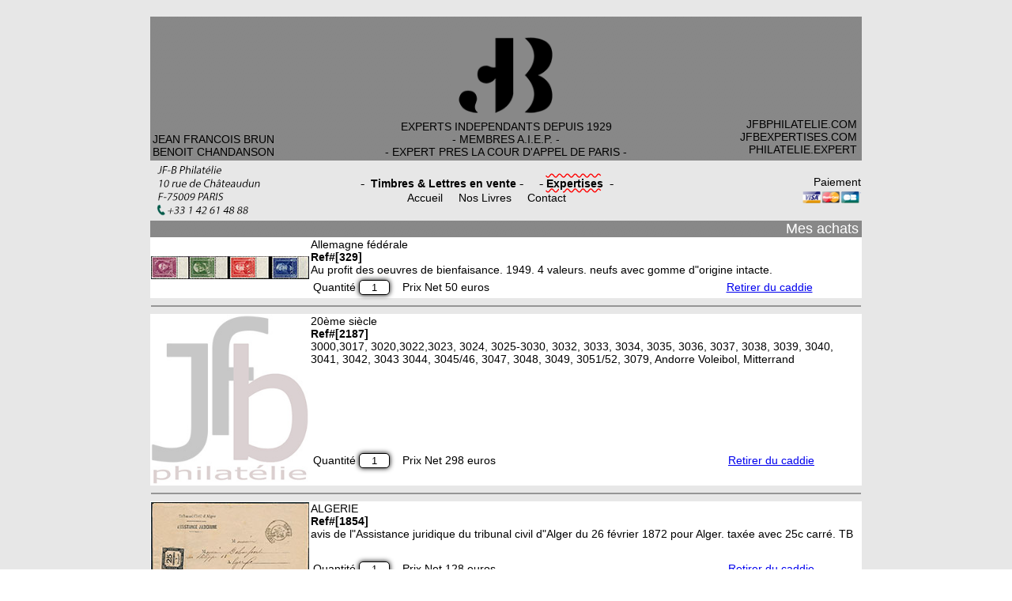

--- FILE ---
content_type: text/html; charset=UTF-8
request_url: https://jfbphilatelie.com/index.php?menu=panier&back=%2Findex.php%3Fmenu%3Dpanier%26back%3D%252Findex.php%253Fmenu%253Dvente%2526vente_type%253Dstock%2526vente_no%253D%2526chap_id%253D7002%2526savchap_souschap%253D7%2526vendeur%253D
body_size: 5265
content:
<html><head><title>JF-B PHILATELIE - Expertise, Estimations, Organisation de Ventes</title>
<meta http-equiv="Content-Type" content="text/html; charset=utf-8">
<Meta name="DC.TITLE" content="JF-B Philatelie - Ventes sur Offres en Philatelie - Expertises, Stamps auction, philately, French Colonies">
<Meta name="DC.Coverage" content="PHILATELIE, Philat&eacute;lie, Expertises, Expertise, Vente sur offre, Vente a prix net, TIMBRES, TIMBRE, Timbres-poste, EXPERT, Philat&eacute;liste, PHILATELISTE, Collection, COLLECTION, Oblit&eacute;ration, Lettre, Colonie, Postal, Variete, Specimen, Cote, Ancien, Thematique">
<Meta name="DC.Description" content="Bienvenue chez JF-B Philatélie, Expertise, Estimations, Organisation de Ventes">
<Meta name="Keywords" lang="fr" content="Expertises, Expertise, Vente sur offre, Ventes sur offres, Colonies Françaises, PHILATELIE, Philatélie, Vente a prix net, TIMBRES, TIMBRE, Timbres-poste, EXPERT, Philatéliste, PHILATELISTE, Collection, COLLECTION, Oblitération, Lettre, Colonie, Postal, Variete, Specimen, Cote, Ancien, Thematique">
<Meta name="Keywords" lang="en" content="Expertise, Expert, Stamps auction, Mail Auction, french colonies, PHILATELY, PHILATELIST, STAMPS, STAMP, STAMP COLLECTOR, PHILATELY AUCTION, Colonie, EXPERT, COLLECTION, POSTMARK, LETTER, POSTAL, VARIETY, SPECIMEN, Cote, OLD, THEMATIC">
<Meta name="Description" content="Bienvenue chez JF-B Philatélie, Expertise, Estimations, Organisation de Ventes">
<Meta name="Robots" content="all">
<Meta name="Revisit-after" content="15 days">
<Meta name="Category" content="Stamps, Expert, Philately, Collections, Timbres, Ventes aux enchères, French colonies, Colonies françaises">
<Meta name="Identifier-URL" content="http://www.jfbphilatelie.com">
<Meta name="URL" content="http://www.jfbphilatelie.com">
<Meta name="Publisher" content="http://www.jfbphilatelie.com">
<Meta http-equiv="pragma" content="cache">
<link href="jfbphilatelie.css" rel="stylesheet" type="text/css">
</head><body leftmargin="0" topmargin="0" marginwidth="0" marginheight="0" background="images/fond_gris.gif">&nbsp;<table width="100%" height="100%"><tr valign="middle" align="center"><td align="center" valign="middle">
<table id="Tableau_01" width="900" border="0" cellpadding="0" cellspacing="0">
	<tr>
		<td colspan="7" align="center" background="images/fond_vertclair.gif">
			<img src="images/spacer.gif" width="1" height="15" alt=""><br>
			<table width="100%" border="0">
			  <tr>
			    <td width="180" valign="bottom" class="texte_menu_noir_14">JEAN FRANCOIS BRUN<br>BENOIT CHANDANSON</td>
			    <td align="center"  class="texte_menu_noir_14">
                <a href="index.php?menu=index"><img src="images/index_logo.gif" alt=""  height="113" border="0"></a>
                <br>EXPERTS INDEPENDANTS DEPUIS 1929
                <br><a target="new" href="https://www.aiep-experts.net/"  class="texte_menu_noir_14">- MEMBRES A.I.E.P. -</a>
                <br><a target="new" href="http://cejoa-caparis.org/annuaire-professionnel/wpbdp_category/b-03-14-philatelie/"  class="texte_menu_noir_14">- EXPERT PRES LA COUR D'APPEL DE PARIS -</a>
                </td>
			    <td width="180" align="right" valign="bottom">

<table height="113"><tr><td valign="top">
<div id="google_translate_element"></div>
<script type="text/javascript">
function googleTranslateElementInit() {
  new google.translate.TranslateElement({pageLanguage: 'fr', includedLanguages: 'de,el,en,es,fr,it,nl,pt,ru,zh-CN', layout: google.translate.TranslateElement.InlineLayout.SIMPLE}, 'google_translate_element');
}
</script><script type="text/javascript" src="//translate.google.com/translate_a/element.js?cb=googleTranslateElementInit"></script>
</td></tr>
<tr><td valign="bottom" align="right" valign="bottom" class="texte_menu_noir_14">JFBPHILATELIE.COM<br><a href="http://www.jfbexpertises.com" class="texte_menu_noir_14" onMouseOver="this.style.background='#FFFF99';this.style.color='#FF0000';" onMouseOut="this.style.background='';this.style.color='';" >JFBEXPERTISES.COM</A><br><a href="http://www.philatelie.expert" class="texte_menu_noir_14" onMouseOver="this.style.background='#FFFF99';this.style.color='#FF0000';" onMouseOut="this.style.background='';this.style.color='';" >PHILATELIE.EXPERT</A>
</td></tr></table>
				</td>
		      </tr>
		    </table></td>
	</tr>
	<!-- BANDEAU DU MENU -->
	<tr>
		<td height="74" colspan="7" align="center">            
        <table border="0" cellspacing="0"><tr>
            <td><img src="images/haut_bandeau_adresse.gif" width="200" height="74" alt=""></td>
			<td width="450" align="center" valign="middle">
			-&nbsp;
			<a href="index.php?menu=vente" class="texte_menu" onMouseOver="this.style.background='#FFFF99';this.style.color='#FF0000';" onMouseOut="this.style.background='';this.style.color='';"><b>Timbres & Lettres en vente</b></a>
			-&nbsp;&nbsp;&nbsp;&nbsp;&nbsp;-
			<a href="http://www.jfbexpertises.com" class="texte_menu_wavy" onMouseOver="this.style.background='#FFFF99';this.style.color='#FF0000';" onMouseOut="this.style.background='';this.style.color='';" target="_blank"><b>Expertises</b></a>
			&nbsp;-
			<br>
			<a href="index.php?menu=index" class="texte_menu" onMouseOver="this.style.background='#FFFF99';this.style.color='#FF0000';" onMouseOut="this.style.background='';this.style.color='';">Accueil</a>&nbsp;&nbsp;&nbsp;&nbsp;
			<a href="http://www.jfbphilatelie.com/index.php?menu=vente&vente_type=stock&vente_no=&chap_id=14001&savchap_souschap=14&vendeur=" class="texte_menu" onMouseOver="this.style.background='#FFFF99';this.style.color='#FF0000';" onMouseOut="this.style.background='';this.style.color='';">Nos Livres</a>&nbsp;&nbsp;&nbsp;&nbsp;
			<a href="index.php?menu=contact" class="texte_menu" onMouseOver="this.style.background='#FFFF99';this.style.color='#FF0000';" onMouseOut="this.style.background='';this.style.color='';">Contact</a>
			</td>
            <td width="250" align="right" valign="middle"><a href="http://www.jfbphilatelie.com/CCARD/" target="_blank" class="texte_menu" onMouseOver="this.style.background='#FFFF99';this.style.color='#FF0000';" onMouseOut="this.style.background='';this.style.color='';">Paiement<br><img width=75 src="images/logo_cb3.png"></b></a></td>
            </tr></table>
			</td>
	</tr>
  <tr>
      <td colspan="7" background="images/fond_vertclair.gif"><table width="100%" border="0" cellspacing="0" cellpadding="0">
      <tr>
        <td width="180" align=right><a href="index.php?menu=panier&back=%2Findex.php%3Fmenu%3Dpanier%26back%3D%252Findex.php%253Fmenu%253Dpanier%2526back%253D%25252Findex.php%25253Fmenu%25253Dvente%252526vente_type%25253Dstock%252526vente_no%25253D%252526chap_id%25253D7002%252526savchap_souschap%25253D7%252526vendeur%25253D" class="titre_blanc">Mes achats</a>&nbsp;</td>
      </tr>
    </table></td>
  </tr>
	<tr>
		<td colspan="7">

<table cellspacing='0' width='100%'><TR><td rowspan=2 bgcolor="#FFFFFF"><img src="photos_jpg_LD/329.jpg" width="200"/></td><td bgcolor="#FFFFFF" class=texte_menu_noir valign=top><font class=texte_menu>Allemagne f&eacute;d&eacute;rale</font><br><b>Ref#[329]</b><br>Au profit des oeuvres de bienfaisance. 1949. 4 valeurs. neufs avec gomme d&quot;origine intacte.</td></tr>
	<tr><td bgcolor="#FFFFFF">
	<table width="100%"><tr><td align=left class=texte_menu_noir>
	Quantit&eacute; <input name="quantite" value="1" readonly size="3" style="border:solid 1px black; border-radius:5px; text-align:center; box-shadow:0 0 6px;" type="text">
	&nbsp;&nbsp;&nbsp;Prix Net 50 euros</td>
	<td align=center class=texte_menu_noir>
	<a href="index.php?menu=panier&delete=1&type=stock&vente=&lot=0&lotid=329">Retirer du caddie</a></td>
	</tr></table>
	</td></tr>
	<tr><td colspan="7"><hr color="969696"></td></tr><TR><td rowspan=2 bgcolor="#FFFFFF"><img src="images/nopix.jpg" width="200"/></td><td bgcolor="#FFFFFF" class=texte_menu_noir valign=top><font class=texte_menu>20&egrave;me si&egrave;cle</font><br><b>Ref#[2187]</b><br>3000,3017, 3020,3022,3023, 3024, 3025-3030, 3032, 3033, 3034, 3035, 3036, 3037, 3038, 3039, 3040, 3041, 3042, 3043 3044, 3045/46, 3047, 3048, 3049, 3051/52, 3079, Andorre Voleibol, Mitterrand</td></tr>
	<tr><td bgcolor="#FFFFFF">
	<table width="100%"><tr><td align=left class=texte_menu_noir>
	Quantit&eacute; <input name="quantite" value="1" readonly size="3" style="border:solid 1px black; border-radius:5px; text-align:center; box-shadow:0 0 6px;" type="text">
	&nbsp;&nbsp;&nbsp;Prix Net 298 euros</td>
	<td align=center class=texte_menu_noir>
	<a href="index.php?menu=panier&delete=1&type=stock&vente=&lot=0&lotid=2187">Retirer du caddie</a></td>
	</tr></table>
	</td></tr>
	<tr><td colspan="7"><hr color="969696"></td></tr><TR><td rowspan=2 bgcolor="#FFFFFF"><img src="photos_jpg_LD/1854.jpg" width="200"/></td><td bgcolor="#FFFFFF" class=texte_menu_noir valign=top><font class=texte_menu>ALGERIE</font><br><b>Ref#[1854]</b><br>avis de l&quot;Assistance juridique du tribunal civil d&quot;Alger du 26 f&eacute;vrier 1872 pour Alger. tax&eacute;e avec 25c carr&eacute;. TB</td></tr>
	<tr><td bgcolor="#FFFFFF">
	<table width="100%"><tr><td align=left class=texte_menu_noir>
	Quantit&eacute; <input name="quantite" value="1" readonly size="3" style="border:solid 1px black; border-radius:5px; text-align:center; box-shadow:0 0 6px;" type="text">
	&nbsp;&nbsp;&nbsp;Prix Net 128 euros</td>
	<td align=center class=texte_menu_noir>
	<a href="index.php?menu=panier&delete=1&type=stock&vente=&lot=0&lotid=1854">Retirer du caddie</a></td>
	</tr></table>
	</td></tr>
	<tr><td colspan="7"><hr color="969696"></td></tr><TR><td rowspan=2 bgcolor="#FFFFFF"><img src="photos_jpg_LD/832.jpg" width="200"/></td><td bgcolor="#FFFFFF" class=texte_menu_noir valign=top><font class=texte_menu>VATHY</font><br><b>Ref#[832]</b><br>10c noir sur lilas, type I. bloc de 4 mill&eacute;sime 0. neuf avec gomme d&quot;origine intacte. superbe</td></tr>
	<tr><td bgcolor="#FFFFFF">
	<table width="100%"><tr><td align=left class=texte_menu_noir>
	Quantit&eacute; <input name="quantite" value="1" readonly size="3" style="border:solid 1px black; border-radius:5px; text-align:center; box-shadow:0 0 6px;" type="text">
	&nbsp;&nbsp;&nbsp;Prix Net 240 euros</td>
	<td align=center class=texte_menu_noir>
	<a href="index.php?menu=panier&delete=1&type=stock&vente=&lot=0&lotid=832">Retirer du caddie</a></td>
	</tr></table>
	</td></tr>
	<tr><td colspan="7"><hr color="969696"></td></tr><TR><td rowspan=2 bgcolor="#FFFFFF"><img src="photos_jpg_LD/1887.jpg" width="200"/></td><td bgcolor="#FFFFFF" class=texte_menu_noir valign=top><font class=texte_menu>ALGERIE</font><br><b>Ref#[1887]</b><br>6 lettres ligne BONE &agrave; TUNIS 1852-1872. TB, </td></tr>
	<tr><td bgcolor="#FFFFFF">
	<table width="100%"><tr><td align=left class=texte_menu_noir>
	Quantit&eacute; <input name="quantite" value="1" readonly size="3" style="border:solid 1px black; border-radius:5px; text-align:center; box-shadow:0 0 6px;" type="text">
	&nbsp;&nbsp;&nbsp;Prix Net 450 euros</td>
	<td align=center class=texte_menu_noir>
	<a href="index.php?menu=panier&delete=1&type=stock&vente=&lot=0&lotid=1887">Retirer du caddie</a></td>
	</tr></table>
	</td></tr>
	<tr><td colspan="7"><hr color="969696"></td></tr><TR><td rowspan=2 bgcolor="#FFFFFF"><img src="photos_jpg_LD/2131.jpg" width="200"/></td><td bgcolor="#FFFFFF" class=texte_menu_noir valign=top><font class=texte_menu>C&eacute;r&egrave;s 1849</font><br><b>Ref#[2131]</b><br>essai du C&eacute;r&egrave;s 15c vert sur jaun&acirc;tre et 15c en bleu, papier tr&egrave;s &eacute;pais. superbes</td></tr>
	<tr><td bgcolor="#FFFFFF">
	<table width="100%"><tr><td align=left class=texte_menu_noir>
	Quantit&eacute; <input name="quantite" value="1" readonly size="3" style="border:solid 1px black; border-radius:5px; text-align:center; box-shadow:0 0 6px;" type="text">
	&nbsp;&nbsp;&nbsp;Prix Net 250 euros</td>
	<td align=center class=texte_menu_noir>
	<a href="index.php?menu=panier&delete=1&type=stock&vente=&lot=0&lotid=2131">Retirer du caddie</a></td>
	</tr></table>
	</td></tr>
	<tr><td colspan="7"><hr color="969696"></td></tr><TR><td rowspan=2 bgcolor="#FFFFFF"><img src="photos_jpg_LD/2099.jpg" width="200"/></td><td bgcolor="#FFFFFF" class=texte_menu_noir valign=top><font class=texte_menu>Taxe</font><br><b>Ref#[2099]</b><br>30c rouge-orange, ERREUR DE COULEUR, sans gomme. TB</td></tr>
	<tr><td bgcolor="#FFFFFF">
	<table width="100%"><tr><td align=left class=texte_menu_noir>
	Quantit&eacute; <input name="quantite" value="1" readonly size="3" style="border:solid 1px black; border-radius:5px; text-align:center; box-shadow:0 0 6px;" type="text">
	&nbsp;&nbsp;&nbsp;Prix Net 75 euros</td>
	<td align=center class=texte_menu_noir>
	<a href="index.php?menu=panier&delete=1&type=stock&vente=&lot=0&lotid=2099">Retirer du caddie</a></td>
	</tr></table>
	</td></tr>
	<tr><td colspan="7"><hr color="969696"></td></tr><TR><td rowspan=2 bgcolor="#FFFFFF"><img src="photos_jpg_LD/2201.jpg" width="200"/></td><td bgcolor="#FFFFFF" class=texte_menu_noir valign=top><font class=texte_menu>20&egrave;me si&egrave;cle</font><br><b>Ref#[2201]</b><br>30c et 50c SAMOTHRACE. neuf avec gomme d&quot;origine intacte. superbe</td></tr>
	<tr><td bgcolor="#FFFFFF">
	<table width="100%"><tr><td align=left class=texte_menu_noir>
	Quantit&eacute; <input name="quantite" value="1" readonly size="3" style="border:solid 1px black; border-radius:5px; text-align:center; box-shadow:0 0 6px;" type="text">
	&nbsp;&nbsp;&nbsp;Prix Net 80 euros</td>
	<td align=center class=texte_menu_noir>
	<a href="index.php?menu=panier&delete=1&type=stock&vente=&lot=0&lotid=2201">Retirer du caddie</a></td>
	</tr></table>
	</td></tr>
	<tr><td colspan="7"><hr color="969696"></td></tr><TR><td rowspan=2 bgcolor="#FFFFFF"><img src="photos_jpg_LD/1198.jpg" width="200"/></td><td bgcolor="#FFFFFF" class=texte_menu_noir valign=top><font class=texte_menu>Cours d&quot;instruction</font><br><b>Ref#[1198]</b><br>10c rouge, bloc de 6. TB.</td></tr>
	<tr><td bgcolor="#FFFFFF">
	<table width="100%"><tr><td align=left class=texte_menu_noir>
	Quantit&eacute; <input name="quantite" value="1" readonly size="3" style="border:solid 1px black; border-radius:5px; text-align:center; box-shadow:0 0 6px;" type="text">
	&nbsp;&nbsp;&nbsp;Prix Net 50 euros</td>
	<td align=center class=texte_menu_noir>
	<a href="index.php?menu=panier&delete=1&type=stock&vente=&lot=0&lotid=1198">Retirer du caddie</a></td>
	</tr></table>
	</td></tr>
	<tr><td colspan="7"><hr color="969696"></td></tr><TR><td rowspan=2 bgcolor="#FFFFFF"><img src="photos_jpg_LD/1895.jpg" width="200"/></td><td bgcolor="#FFFFFF" class=texte_menu_noir valign=top><font class=texte_menu>ALGERIE</font><br><b>Ref#[1895]</b><br>lettre locale double port de TIZI OUZOU du 1 d&eacute;cembre 73 pour ALGER. Bel affranchissement tricolore 5c+10c+25c annul&eacute;s GC5077. rare</td></tr>
	<tr><td bgcolor="#FFFFFF">
	<table width="100%"><tr><td align=left class=texte_menu_noir>
	Quantit&eacute; <input name="quantite" value="1" readonly size="3" style="border:solid 1px black; border-radius:5px; text-align:center; box-shadow:0 0 6px;" type="text">
	&nbsp;&nbsp;&nbsp;Prix Net 96 euros</td>
	<td align=center class=texte_menu_noir>
	<a href="index.php?menu=panier&delete=1&type=stock&vente=&lot=0&lotid=1895">Retirer du caddie</a></td>
	</tr></table>
	</td></tr>
	<tr><td colspan="7"><hr color="969696"></td></tr><TR><td rowspan=2 bgcolor="#FFFFFF"><img src="photos_jpg_LD/2081.jpg" width="200"/></td><td bgcolor="#FFFFFF" class=texte_menu_noir valign=top><font class=texte_menu>20&egrave;me si&egrave;cle</font><br><b>Ref#[2081]</b><br>3F rose marianne de Gandon, bande de 3 avec vari&eacute;t&eacute; de piquage. superbe pi&egrave;ce</td></tr>
	<tr><td bgcolor="#FFFFFF">
	<table width="100%"><tr><td align=left class=texte_menu_noir>
	Quantit&eacute; <input name="quantite" value="1" readonly size="3" style="border:solid 1px black; border-radius:5px; text-align:center; box-shadow:0 0 6px;" type="text">
	&nbsp;&nbsp;&nbsp;Prix Net 43 euros</td>
	<td align=center class=texte_menu_noir>
	<a href="index.php?menu=panier&delete=1&type=stock&vente=&lot=0&lotid=2081">Retirer du caddie</a></td>
	</tr></table>
	</td></tr>
	<tr><td colspan="7"><hr color="969696"></td></tr><TR><td rowspan=2 bgcolor="#FFFFFF"><img src="photos_jpg_LD/1877.jpg" width="200"/></td><td bgcolor="#FFFFFF" class=texte_menu_noir valign=top><font class=texte_menu>ALGERIE</font><br><b>Ref#[1877]</b><br>2 fragments avec Cachet &agrave; Date type 15 de BOUGIE. TB</td></tr>
	<tr><td bgcolor="#FFFFFF">
	<table width="100%"><tr><td align=left class=texte_menu_noir>
	Quantit&eacute; <input name="quantite" value="1" readonly size="3" style="border:solid 1px black; border-radius:5px; text-align:center; box-shadow:0 0 6px;" type="text">
	&nbsp;&nbsp;&nbsp;Prix Net 32 euros</td>
	<td align=center class=texte_menu_noir>
	<a href="index.php?menu=panier&delete=1&type=stock&vente=&lot=0&lotid=1877">Retirer du caddie</a></td>
	</tr></table>
	</td></tr>
	<tr><td colspan="7"><hr color="969696"></td></tr><TR><td rowspan=2 bgcolor="#FFFFFF"><img src="images/nopix.jpg" width="200"/></td><td bgcolor="#FFFFFF" class=texte_menu_noir valign=top><font class=texte_menu>ALGERIE</font><br><b>Ref#[465]</b><br>8 lettres avec cachet BM, grand format rectangulaire et dans un ovale. TB</td></tr>
	<tr><td bgcolor="#FFFFFF">
	<table width="100%"><tr><td align=left class=texte_menu_noir>
	Quantit&eacute; <input name="quantite" value="1" readonly size="3" style="border:solid 1px black; border-radius:5px; text-align:center; box-shadow:0 0 6px;" type="text">
	&nbsp;&nbsp;&nbsp;Prix Net 57 euros</td>
	<td align=center class=texte_menu_noir>
	<a href="index.php?menu=panier&delete=1&type=stock&vente=&lot=0&lotid=465">Retirer du caddie</a></td>
	</tr></table>
	</td></tr>
	<tr><td colspan="7"><hr color="969696"></td></tr><TR><td rowspan=2 bgcolor="#FFFFFF"><img src="images/nopix.jpg" width="200"/></td><td bgcolor="#FFFFFF" class=texte_menu_noir valign=top><font class=texte_menu>20&egrave;me si&egrave;cle</font><br><b>Ref#[1778]</b><br>PHILATEC 1964, 19 ex oblit&eacute;r&eacute;s, un bloc xx et un bloc oblit&eacute;r&eacute;. sup.</td></tr>
	<tr><td bgcolor="#FFFFFF">
	<table width="100%"><tr><td align=left class=texte_menu_noir>
	Quantit&eacute; <input name="quantite" value="1" readonly size="3" style="border:solid 1px black; border-radius:5px; text-align:center; box-shadow:0 0 6px;" type="text">
	&nbsp;&nbsp;&nbsp;Prix Net 175 euros</td>
	<td align=center class=texte_menu_noir>
	<a href="index.php?menu=panier&delete=1&type=stock&vente=&lot=0&lotid=1778">Retirer du caddie</a></td>
	</tr></table>
	</td></tr>
	<tr><td colspan="7"><hr color="969696"></td></tr><TR><td rowspan=2 bgcolor="#FFFFFF"><img src="photos_jpg_LD/358.jpg" width="200"/></td><td bgcolor="#FFFFFF" class=texte_menu_noir valign=top><font class=texte_menu>C&eacute;r&egrave;s 1849</font><br><b>Ref#[358]</b><br>10c nuance bistre verd&acirc;tre sur lettre de ST ASTIER d&quot;octobre 1851 pour PAMIERS. timbre TB.</td></tr>
	<tr><td bgcolor="#FFFFFF">
	<table width="100%"><tr><td align=left class=texte_menu_noir>
	Quantit&eacute; <input name="quantite" value="1" readonly size="3" style="border:solid 1px black; border-radius:5px; text-align:center; box-shadow:0 0 6px;" type="text">
	&nbsp;&nbsp;&nbsp;Prix Net 170 euros</td>
	<td align=center class=texte_menu_noir>
	<a href="index.php?menu=panier&delete=1&type=stock&vente=&lot=0&lotid=358">Retirer du caddie</a></td>
	</tr></table>
	</td></tr>
	<tr><td colspan="7"><hr color="969696"></td></tr><TR><td rowspan=2 bgcolor="#FFFFFF"><img src="photos_jpg_LD/2165.jpg" width="200"/></td><td bgcolor="#FFFFFF" class=texte_menu_noir valign=top><font class=texte_menu>Empire dentel&eacute;s</font><br><b>Ref#[2165]</b><br>10c+20c+40c annul&eacute;s GC 5104 sur lettre de SHANGHAI / Bau FRANCAIS du 3 sept 65 &agrave; destination de MARSEILLE. pli d&quot;archive, mais tr&egrave;s esth&eacute;tique.</td></tr>
	<tr><td bgcolor="#FFFFFF">
	<table width="100%"><tr><td align=left class=texte_menu_noir>
	Quantit&eacute; <input name="quantite" value="1" readonly size="3" style="border:solid 1px black; border-radius:5px; text-align:center; box-shadow:0 0 6px;" type="text">
	&nbsp;&nbsp;&nbsp;Prix Net 200 euros</td>
	<td align=center class=texte_menu_noir>
	<a href="index.php?menu=panier&delete=1&type=stock&vente=&lot=0&lotid=2165">Retirer du caddie</a></td>
	</tr></table>
	</td></tr>
	<tr><td colspan="7"><hr color="969696"></td></tr><TR><td rowspan=2 bgcolor="#FFFFFF"><img src="photos_jpg_LD/1999.jpg" width="200"/></td><td bgcolor="#FFFFFF" class=texte_menu_noir valign=top><font class=texte_menu>Empire dentel&eacute;s</font><br><b>Ref#[1999]</b><br>essai pour la dentelure, papier &eacute;pais: 20c noir au dos d&quot;un 20c bleu avec piquage d&eacute;cal&eacute;. rare</td></tr>
	<tr><td bgcolor="#FFFFFF">
	<table width="100%"><tr><td align=left class=texte_menu_noir>
	Quantit&eacute; <input name="quantite" value="1" readonly size="3" style="border:solid 1px black; border-radius:5px; text-align:center; box-shadow:0 0 6px;" type="text">
	&nbsp;&nbsp;&nbsp;Prix Net 128 euros</td>
	<td align=center class=texte_menu_noir>
	<a href="index.php?menu=panier&delete=1&type=stock&vente=&lot=0&lotid=1999">Retirer du caddie</a></td>
	</tr></table>
	</td></tr>
	<tr><td colspan="7"><hr color="969696"></td></tr><TR><td rowspan=2 bgcolor="#FFFFFF"><img src="photos_jpg_LD/2030.jpg" width="200"/></td><td bgcolor="#FFFFFF" class=texte_menu_noir valign=top><font class=texte_menu>DIEGO SUAREZ</font><br><b>Ref#[2030]</b><br>lettre en franchise militaire du CORPS D&quot;OCCUPATION DE MADAGASCAR du 27 avril 1895 pour PARIS. Frappe du cachet DIEGO SUAREZ / SERVICE DE SANTE / MADAGASCAR recto et verso avec paraphe du vaguemestre</td></tr>
	<tr><td bgcolor="#FFFFFF">
	<table width="100%"><tr><td align=left class=texte_menu_noir>
	Quantit&eacute; <input name="quantite" value="1" readonly size="3" style="border:solid 1px black; border-radius:5px; text-align:center; box-shadow:0 0 6px;" type="text">
	&nbsp;&nbsp;&nbsp;Prix Net 75 euros</td>
	<td align=center class=texte_menu_noir>
	<a href="index.php?menu=panier&delete=1&type=stock&vente=&lot=0&lotid=2030">Retirer du caddie</a></td>
	</tr></table>
	</td></tr>
	<tr><td colspan="7"><hr color="969696"></td></tr><TR><td rowspan=2 bgcolor="#FFFFFF"><img src="photos_jpg_LD/1859.jpg" width="200"/></td><td bgcolor="#FFFFFF" class=texte_menu_noir valign=top><font class=texte_menu>ALGERIE</font><br><b>Ref#[1859]</b><br>lettre de MEDEAH du 8 mai 1874 &agrave; destination de GENEVE. 30c C&eacute;r&egrave;s annul&eacute; GC 5043. TB</td></tr>
	<tr><td bgcolor="#FFFFFF">
	<table width="100%"><tr><td align=left class=texte_menu_noir>
	Quantit&eacute; <input name="quantite" value="1" readonly size="3" style="border:solid 1px black; border-radius:5px; text-align:center; box-shadow:0 0 6px;" type="text">
	&nbsp;&nbsp;&nbsp;Prix Net 48 euros</td>
	<td align=center class=texte_menu_noir>
	<a href="index.php?menu=panier&delete=1&type=stock&vente=&lot=0&lotid=1859">Retirer du caddie</a></td>
	</tr></table>
	</td></tr>
	<tr><td colspan="7"><hr color="969696"></td></tr><TR><td rowspan=2 bgcolor="#FFFFFF"><img src="photos_jpg_LD/1853.jpg" width="200"/></td><td bgcolor="#FFFFFF" class=texte_menu_noir valign=top><font class=texte_menu>ALGERIE</font><br><b>Ref#[1853]</b><br>lettre de Philippeville du 29 mai 1846 &agrave; destination de Aix en Provence. belle frappe du C&agrave;D PHILIPPEVILLE / BAT. A. VAP. taxe 2 d&eacute;cimes</td></tr>
	<tr><td bgcolor="#FFFFFF">
	<table width="100%"><tr><td align=left class=texte_menu_noir>
	Quantit&eacute; <input name="quantite" value="1" readonly size="3" style="border:solid 1px black; border-radius:5px; text-align:center; box-shadow:0 0 6px;" type="text">
	&nbsp;&nbsp;&nbsp;Prix Net 38 euros</td>
	<td align=center class=texte_menu_noir>
	<a href="index.php?menu=panier&delete=1&type=stock&vente=&lot=0&lotid=1853">Retirer du caddie</a></td>
	</tr></table>
	</td></tr>
	<tr><td colspan="7"><hr color="969696"></td></tr><TR><td rowspan=2 bgcolor="#FFFFFF"><img src="photos_jpg_LD/2000.jpg" width="200"/></td><td bgcolor="#FFFFFF" class=texte_menu_noir valign=top><font class=texte_menu>Empire dentel&eacute;s</font><br><b>Ref#[2000]</b><br>essai pour la dentelure, papier &eacute;pais : 20c noir au dos d&quot;un 20c bleu avec piquage d&eacute;cal&eacute;. bloc de 4, rare</td></tr>
	<tr><td bgcolor="#FFFFFF">
	<table width="100%"><tr><td align=left class=texte_menu_noir>
	Quantit&eacute; <input name="quantite" value="1" readonly size="3" style="border:solid 1px black; border-radius:5px; text-align:center; box-shadow:0 0 6px;" type="text">
	&nbsp;&nbsp;&nbsp;Prix Net 600 euros</td>
	<td align=center class=texte_menu_noir>
	<a href="index.php?menu=panier&delete=1&type=stock&vente=&lot=0&lotid=2000">Retirer du caddie</a></td>
	</tr></table>
	</td></tr>
	<tr><td colspan="7"><hr color="969696"></td></tr><TR><td rowspan=2 bgcolor="#FFFFFF"><img src="photos_jpg_LD/115.jpg" width="200"/></td><td bgcolor="#FFFFFF" class=texte_menu_noir valign=top><font class=texte_menu>TCHONG KING</font><br><b>Ref#[115]</b><br>75c violet sur jaune, TB.</td></tr>
	<tr><td bgcolor="#FFFFFF">
	<table width="100%"><tr><td align=left class=texte_menu_noir>
	Quantit&eacute; <input name="quantite" value="1" readonly size="3" style="border:solid 1px black; border-radius:5px; text-align:center; box-shadow:0 0 6px;" type="text">
	&nbsp;&nbsp;&nbsp;Prix Net 17 euros</td>
	<td align=center class=texte_menu_noir>
	<a href="index.php?menu=panier&delete=1&type=stock&vente=&lot=0&lotid=115">Retirer du caddie</a></td>
	</tr></table>
	</td></tr>
	<tr><td colspan="7"><hr color="969696"></td></tr><TR><td rowspan=2 bgcolor="#FFFFFF"><img src="photos_jpg_LD/2146.jpg" width="200"/></td><td bgcolor="#FFFFFF" class=texte_menu_noir valign=top><font class=texte_menu>C&eacute;r&egrave;s 1849</font><br><b>Ref#[2146]</b><br>essai du 25c bleu, papier carton, bloc de 4, superbe</td></tr>
	<tr><td bgcolor="#FFFFFF">
	<table width="100%"><tr><td align=left class=texte_menu_noir>
	Quantit&eacute; <input name="quantite" value="1" readonly size="3" style="border:solid 1px black; border-radius:5px; text-align:center; box-shadow:0 0 6px;" type="text">
	&nbsp;&nbsp;&nbsp;Prix Net 213 euros</td>
	<td align=center class=texte_menu_noir>
	<a href="index.php?menu=panier&delete=1&type=stock&vente=&lot=0&lotid=2146">Retirer du caddie</a></td>
	</tr></table>
	</td></tr>
	<tr><td colspan="7"><hr color="969696"></td></tr><TR><td rowspan=2 bgcolor="#FFFFFF"><img src="photos_jpg_LD/1867.jpg" width="200"/></td><td bgcolor="#FFFFFF" class=texte_menu_noir valign=top><font class=texte_menu>Empire laur&eacute;s</font><br><b>Ref#[1867]</b><br>40c et 80c laur&eacute; (def) oblit&eacute;r&eacute;s GC 5104 sur lettre de SHANGHAI du 22 mars 1870 &agrave; destination de BERLIN. destination rare</td></tr>
	<tr><td bgcolor="#FFFFFF">
	<table width="100%"><tr><td align=left class=texte_menu_noir>
	Quantit&eacute; <input name="quantite" value="1" readonly size="3" style="border:solid 1px black; border-radius:5px; text-align:center; box-shadow:0 0 6px;" type="text">
	&nbsp;&nbsp;&nbsp;Prix Net 298 euros</td>
	<td align=center class=texte_menu_noir>
	<a href="index.php?menu=panier&delete=1&type=stock&vente=&lot=0&lotid=1867">Retirer du caddie</a></td>
	</tr></table>
	</td></tr>
	<tr><td colspan="7"><hr color="969696"></td></tr><TR><td rowspan=2 bgcolor="#FFFFFF"><img src="photos_jpg_LD/139.jpg" width="200"/></td><td bgcolor="#FFFFFF" class=texte_menu_noir valign=top><font class=texte_menu>Allemagne f&eacute;d&eacute;rale</font><br><b>Ref#[139]</b><br>Portraits. TB. neuf avec gomme d&quot;origine intacte.</td></tr>
	<tr><td bgcolor="#FFFFFF">
	<table width="100%"><tr><td align=left class=texte_menu_noir>
	Quantit&eacute; <input name="quantite" value="1" readonly size="3" style="border:solid 1px black; border-radius:5px; text-align:center; box-shadow:0 0 6px;" type="text">
	&nbsp;&nbsp;&nbsp;Prix Net 50 euros</td>
	<td align=center class=texte_menu_noir>
	<a href="index.php?menu=panier&delete=1&type=stock&vente=&lot=0&lotid=139">Retirer du caddie</a></td>
	</tr></table>
	</td></tr>
	<tr><td colspan="7"><hr color="969696"></td></tr><TR><td rowspan=2 bgcolor="#FFFFFF"><img src="photos_jpg_LD/840.jpg" width="200"/></td><td bgcolor="#FFFFFF" class=texte_menu_noir valign=top><font class=texte_menu>SENEGAL</font><br><b>Ref#[840]</b><br>10 sur 75c violet sur jaune orange. un timbre avec coin def. sinon TB. mill&eacute;sime 3.</td></tr>
	<tr><td bgcolor="#FFFFFF">
	<table width="100%"><tr><td align=left class=texte_menu_noir>
	Quantit&eacute; <input name="quantite" value="1" readonly size="3" style="border:solid 1px black; border-radius:5px; text-align:center; box-shadow:0 0 6px;" type="text">
	&nbsp;&nbsp;&nbsp;Prix Net 60 euros</td>
	<td align=center class=texte_menu_noir>
	<a href="index.php?menu=panier&delete=1&type=stock&vente=&lot=0&lotid=840">Retirer du caddie</a></td>
	</tr></table>
	</td></tr>
	<tr><td colspan="7"><hr color="969696"></td></tr><TR><td rowspan=2 bgcolor="#FFFFFF"><img src="photos_jpg_LD/2104.jpg" width="200"/></td><td bgcolor="#FFFFFF" class=texte_menu_noir valign=top><font class=texte_menu>20&egrave;me si&egrave;cle</font><br><b>Ref#[2104]</b><br>5F bleu, marianne de Gandon, non dentel&eacute;. infime adh&eacute;rence, rare</td></tr>
	<tr><td bgcolor="#FFFFFF">
	<table width="100%"><tr><td align=left class=texte_menu_noir>
	Quantit&eacute; <input name="quantite" value="1" readonly size="3" style="border:solid 1px black; border-radius:5px; text-align:center; box-shadow:0 0 6px;" type="text">
	&nbsp;&nbsp;&nbsp;Prix Net 140 euros</td>
	<td align=center class=texte_menu_noir>
	<a href="index.php?menu=panier&delete=1&type=stock&vente=&lot=0&lotid=2104">Retirer du caddie</a></td>
	</tr></table>
	</td></tr>
	<tr><td colspan="7"><hr color="969696"></td></tr><TR><td rowspan=2 bgcolor="#FFFFFF"><img src="photos_jpg_LD/1897.jpg" width="200"/></td><td bgcolor="#FFFFFF" class=texte_menu_noir valign=top><font class=texte_menu>ALGERIE</font><br><b>Ref#[1897]</b><br>lettre locale de ROUIBA du 7 juillet 72 &agrave; destination d&quot;ALGER. 15c CERES 71 annul&eacute; GC 5059, TB lettre et rare.</td></tr>
	<tr><td bgcolor="#FFFFFF">
	<table width="100%"><tr><td align=left class=texte_menu_noir>
	Quantit&eacute; <input name="quantite" value="1" readonly size="3" style="border:solid 1px black; border-radius:5px; text-align:center; box-shadow:0 0 6px;" type="text">
	&nbsp;&nbsp;&nbsp;Prix Net 375 euros</td>
	<td align=center class=texte_menu_noir>
	<a href="index.php?menu=panier&delete=1&type=stock&vente=&lot=0&lotid=1897">Retirer du caddie</a></td>
	</tr></table>
	</td></tr>
	<tr><td colspan="7"><hr color="969696"></td></tr><TR><td rowspan=2 bgcolor="#FFFFFF"><img src="photos_jpg_LD/1749.jpg" width="200"/></td><td bgcolor="#FFFFFF" class=texte_menu_noir valign=top><font class=texte_menu>ALGERIE</font><br><b>Ref#[1749]</b><br>lettre d&quot;ALGER du 3 juin 1872 pour TUNIS affranchie avec 40c Bordeaux. adresse d&eacute;coup&eacute;e sinon TB</td></tr>
	<tr><td bgcolor="#FFFFFF">
	<table width="100%"><tr><td align=left class=texte_menu_noir>
	Quantit&eacute; <input name="quantite" value="1" readonly size="3" style="border:solid 1px black; border-radius:5px; text-align:center; box-shadow:0 0 6px;" type="text">
	&nbsp;&nbsp;&nbsp;Prix Net 96 euros</td>
	<td align=center class=texte_menu_noir>
	<a href="index.php?menu=panier&delete=1&type=stock&vente=&lot=0&lotid=1749">Retirer du caddie</a></td>
	</tr></table>
	</td></tr>
	<tr><td colspan="7"><hr color="969696"></td></tr><TR><td rowspan=2 bgcolor="#FFFFFF"><img src="photos_jpg_LD/1734.jpg" width="200"/></td><td bgcolor="#FFFFFF" class=texte_menu_noir valign=top><font class=texte_menu>ALGERIE</font><br><b>Ref#[1734]</b><br>lettre de Malte du 29 mars 1837 pour ALGER. cachet d&quot;arriv&eacute;e type V &quot;ALGER /(POSS.D&quot;AFFR)&quot;. Lettre achemin&eacute;e par passeur Giuseppe Inny. taxe 3 d&eacute;cimes. TB et rare</td></tr>
	<tr><td bgcolor="#FFFFFF">
	<table width="100%"><tr><td align=left class=texte_menu_noir>
	Quantit&eacute; <input name="quantite" value="1" readonly size="3" style="border:solid 1px black; border-radius:5px; text-align:center; box-shadow:0 0 6px;" type="text">
	&nbsp;&nbsp;&nbsp;Prix Net 113 euros</td>
	<td align=center class=texte_menu_noir>
	<a href="index.php?menu=panier&delete=1&type=stock&vente=&lot=0&lotid=1734">Retirer du caddie</a></td>
	</tr></table>
	</td></tr>
	<tr><td colspan="7"><hr color="969696"></td></tr><TR><td rowspan=2 bgcolor="#FFFFFF"><img src="photos_jpg_LD/2136.jpg" width="200"/></td><td bgcolor="#FFFFFF" class=texte_menu_noir valign=top><font class=texte_menu>C&eacute;r&egrave;s 1849</font><br><b>Ref#[2136]</b><br>essai du 20c noir, d&eacute;calage du fond de suret&eacute;, bloc de 6. superbe pi&egrave;ce.</td></tr>
	<tr><td bgcolor="#FFFFFF">
	<table width="100%"><tr><td align=left class=texte_menu_noir>
	Quantit&eacute; <input name="quantite" value="1" readonly size="3" style="border:solid 1px black; border-radius:5px; text-align:center; box-shadow:0 0 6px;" type="text">
	&nbsp;&nbsp;&nbsp;Prix Net 750 euros</td>
	<td align=center class=texte_menu_noir>
	<a href="index.php?menu=panier&delete=1&type=stock&vente=&lot=0&lotid=2136">Retirer du caddie</a></td>
	</tr></table>
	</td></tr>
	<tr><td colspan="7"><hr color="969696"></td></tr><TR><td rowspan=2 bgcolor="#FFFFFF"><img src="photos_jpg_LD/1852.jpg" width="200"/></td><td bgcolor="#FFFFFF" class=texte_menu_noir valign=top><font class=texte_menu>ALGERIE</font><br><b>Ref#[1852]</b><br>lettre de BOGHARI du 3 octobre 1871 pour ALGER. Affranchie avec 5c Empire et 20c Si&egrave;ge annul&eacute;s du GC 5043 de MEDEAH et de la griffe linaire BOGHARI en bleu. Il manque un rabat mais superbe pr&eacute;sentation</td></tr>
	<tr><td bgcolor="#FFFFFF">
	<table width="100%"><tr><td align=left class=texte_menu_noir>
	Quantit&eacute; <input name="quantite" value="1" readonly size="3" style="border:solid 1px black; border-radius:5px; text-align:center; box-shadow:0 0 6px;" type="text">
	&nbsp;&nbsp;&nbsp;Prix Net 488 euros</td>
	<td align=center class=texte_menu_noir>
	<a href="index.php?menu=panier&delete=1&type=stock&vente=&lot=0&lotid=1852">Retirer du caddie</a></td>
	</tr></table>
	</td></tr>
	<tr><td colspan="7"><hr color="969696"></td></tr><TR><td rowspan=2 bgcolor="#FFFFFF"><img src="photos_jpg_LD/2132.jpg" width="200"/></td><td bgcolor="#FFFFFF" class=texte_menu_noir valign=top><font class=texte_menu>C&eacute;r&egrave;s 1849</font><br><b>Ref#[2132]</b><br>essai du C&eacute;r&egrave;s 15c en bleu, papier tr&egrave;s &eacute;pais. bloc de 4, superbes</td></tr>
	<tr><td bgcolor="#FFFFFF">
	<table width="100%"><tr><td align=left class=texte_menu_noir>
	Quantit&eacute; <input name="quantite" value="1" readonly size="3" style="border:solid 1px black; border-radius:5px; text-align:center; box-shadow:0 0 6px;" type="text">
	&nbsp;&nbsp;&nbsp;Prix Net 450 euros</td>
	<td align=center class=texte_menu_noir>
	<a href="index.php?menu=panier&delete=1&type=stock&vente=&lot=0&lotid=2132">Retirer du caddie</a></td>
	</tr></table>
	</td></tr>
	<tr><td colspan="7"><hr color="969696"></td></tr>	<tr><td colspan="7" align=right class="titre_noir" bgcolor="#FFFFFF">Somme : 6333 &euro;<br>Frais de port : 10 &euro;<br><br>TOTAL : 6343 &euro;<br><a href="index.php?menu=formulaire">FINALISER</a>&nbsp;&nbsp;</td></tr>
	<tr><td colspan="7" bgcolor="#FFFFFF"><hr color="969696">&lt;&lt;&nbsp;<a href="index.php?menu=conditions" class="texte_menu_noir">CONDITIONS DE VENTE</a><br>&nbsp;&nbsp;<br></td></tr></table></td></tr>
	<!-- BAS DE PAGE -->
	<!-- BANDEAU du PICTO CHECK -->
	<tr>
		<td colspan="8" align="center" bgcolor="#FFFFFF">
			<img src="images/index_14.gif"  height="59" alt=""></td>
	</tr>
	<!-- BANDEAU MISE EN AVANT -->    
	<tr>
		<td width="6" rowspan="2" background="images/fond_accueil_bicolor_bandeau_bas.gif">
			<img src="images/spacer.gif" width="5" height="314" alt=""></td>
		<td width="335" rowspan="2" background="images/fond_accueil_bicolor_bandeau_bas.gif" align="center"><a href="index.php?menu=biblio"><img src="images/bloc_image_en_avant.jpg" width="250" height="314" alt=""></a></td>
		<td width="6" rowspan="2"background="images/fond_accueil_bicolor_bandeau_bas.gif">
			<img src="images/spacer.gif" width="5" height="314" alt=""></td>
		<td colspan="3" bgcolor="#FFFFFF"background="images/fond_accueil_bicolor_bandeau_bas.gif"><a href="index.php?menu=biblio"><img src="images/bloc_texte_en_avant.jpg" width="500" height="241" alt=""></a></td>
<td width="4" rowspan="2" background="images/fond_accueil_bicolor_bandeau_bas.gif">
			<img src="images/spacer.gif" width="1" height="314" alt=""></td>
	</tr>
	<tr>
		<td colspan="3"  background="images/fond_vertclair.gif">
			<img src="images/spacer.gif" width="1" height="73" alt=""></td>
	</tr>
	<tr>
		<td background="images/fond_vertclair.gif">
			<img src="images/spacer.gif" width="1" height="1" alt=""></td>
		<td colspan="2" background="images/fond_vertclair.gif">
			<img src="images/spacer.gif" width="1" height="1" alt=""></td>
		<td width="" height="202" background="images/fond_vertclair.gif"><p class="texte_menu_noir_gras"><a href="index.php?menu=conditions"  class="texte_menu_noir_gras">&gt;&nbsp;cliquez pour voir les conditions de vente</a><br>
		  <br>
		  &gt;&nbsp;CONTACT</p>
		  <p class="texte_menu_noir">Le bureau est ouvert du lundi au vendredi,<br>
		    de 10h00 &agrave; 12h00 et de 14h00 &agrave; 18h00<br>
		  UNIQUEMENT SUR RENDEZ-VOUS.</p>
		  <blockquote>
		    <p class="texte_menu_noir_gras">10 rue de Chateaudun<br>
		      fond de cour, code 38716
		      <br>
		      75009 Paris - France</p>
		    <p class="texte_menu_noir_gras">t&eacute;l&eacute;phone  : 01 42 61 48 88<br>
		      <em>ou depuis l'&eacute;tranger : 
		      0033 1 42 61 48 88</em><br>
		      </p><p class="texte_menu_noir_gras">
		      <a href="mailto:jfbphilatelie@gmail.com">jfbphilatelie@gmail.com<br>
	          </a></p>
		    <form name="form1" method="get" action="index.php">
  <span class="texte_noir">
  <input type="hidden" name="menu" value="newsletter_valide" id="hiddenField">
Recevoir nos publications :<br>
eMail : <input name="newsletter" type="text" class="texte_noir" id="textarea" value="" size="15"><br>
Nom et adresse postale :<br><input name="newsletter2" type="text" class="texte_noir" id="textarea2" value="" size="40"><br></span>

		      <input name="submit" type="submit" class="texte_noir" id="button" value="Envoyer">
		    </form>
		    <p class="texte_menu_noir_gras"><a href="mailto:jfbphilatelie@gmail.com"></a><a href="http://www.jfbphilatelie.com/CCARD/"><img src="images/logo_cb2.png"></a></p>
	      </blockquote></td>
		<td width="1" background="images/fond_vertclair.gif">
			<img src="images/spacer.gif" width="1" height="1" alt=""></td>
		<td width="1" background="images/fond_vertclair.gif">
			<img src="images/spacer.gif" width="1" height="1" alt=""></td>
		<td background="images/fond_vertclair.gif">
			<img src="images/spacer.gif" width="1" height="1" alt=""></td>
	</tr>
	<tr>
		<td colspan="7" background="images/fond_vertclair.gif">
			<img src="images/spacer.gif" width="1" height="61" alt=""></td>
	</tr>
	<tr>
		<td colspan="7" background="images/fond_gris.gif">
			<img src="images/spacer.gif" width="1" height="90" alt=""></td>
	</tr>
</table>
</td></tr>
</table>
</body>
</html>